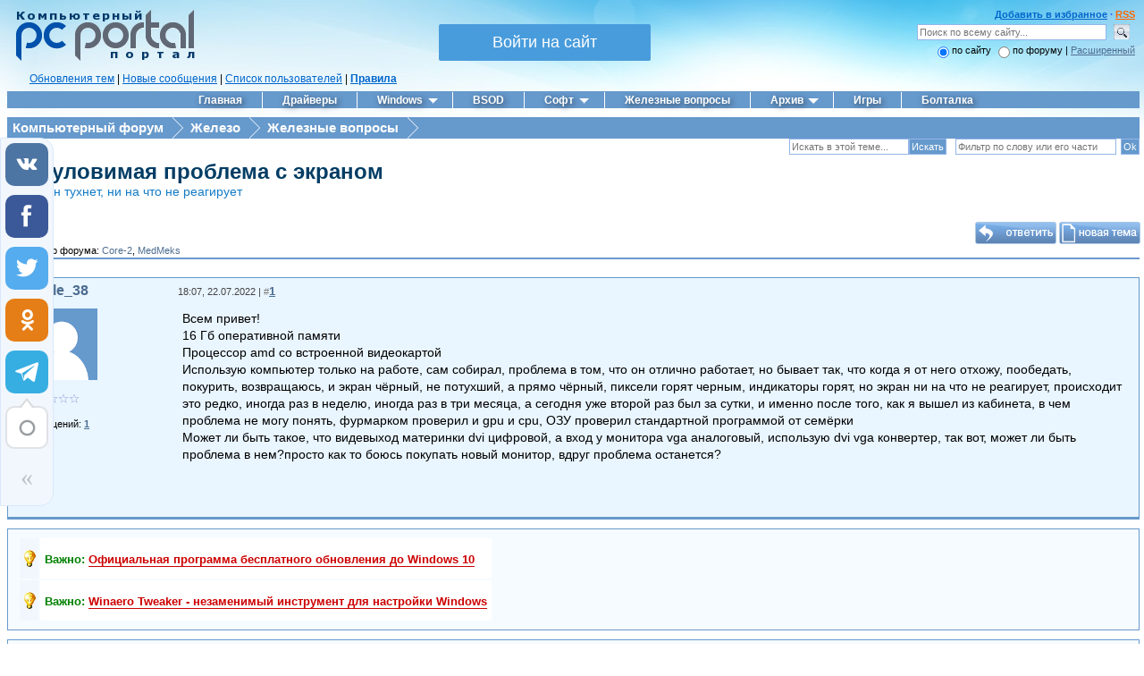

--- FILE ---
content_type: text/html; charset=UTF-8
request_url: https://pcportal.org/forum/35-10992-1
body_size: 22221
content:
<!DOCTYPE html>
<html>
<head>
<meta http-equiv="X-UA-Compatible" content="IE=11">
<title>Неуловимая проблема с экраном - Компьютерный форум</title>
<meta http-equiv="Content-Type" content="text/html; charset=UTF-8" />
<meta name="description" content="Неуловимая проблема с экраном - Железо, Железные вопросы" />
<meta name="keywords" content="Неуловимая проблема с экраном, Экран тухнет, ни на что не реагирует, программы, cкачать, софт" />
<meta name="Robots" content="index,follow" />
<meta name="viewport" content="width=device-width, initial-scale=1">
<meta name="twitter:card" content="summary" />
<meta name="twitter:site" content="@drinkoruslan" />
<meta name="twitter:creator" content="@drinkoruslan" />
<meta property="og:url" content="https://pcportal.org/forum/35-10992-1" />
<meta property="og:title" content="Неуловимая проблема с экраном - Компьютерный форум" />
<meta property="og:description" content="Форум Компьютерного портала" />
<meta property="og:image" content="https://pcportal.org/logo.png" />
<link rel="canonical" href="https://pcportal.org/forum/35-10992-1" />

<meta name="msapplication-tooltip" content="Компьютерный портал" />
<meta name="msapplication-task" content="name=Софт;action-uri=https://pcportal.org/forum/44;icon-uri=https://pcportal.org/favicon.ico" />
<meta name="msapplication-task" content="name=Windows 10;action-uri=https://pcportal.org/forum/60;icon-uri=https://pcportal.org/favicon.ico" />
<meta name="msapplication-task" content="name=Драйверы;action-uri=https://pcportal.org/forum/39;icon-uri=https://pcportal.org/favicon.ico" />
<meta name="msapplication-task" content="name=Форум;action-uri=https://pcportal.org/;icon-uri=https://pcportal.org/favicon.ico" />
<meta name="msapplication-starturl" content="https://pcportal.org/" />

<link type="text/css" rel="stylesheet" href="/js/jquery.fancybox.min.css?v3" />
<link type="text/css" rel="stylesheet" href="/_st/my.css" />
<link type="text/css" rel="StyleSheet" href="/img/filetype/filetype.css" />
<link rel="alternate" type="application/rss+xml" title="RSS" href="/forum/0-0-0-37" />
<link rel="image_src" href="https://pcportal.org/logo.png" />

 <script type="application/ld+json">
 {
 "@context": "http://schema.org",
 "@type": "Organization",
 "name": "Компьютерный портал",
 "url": "https://pcportal.org/",
 "logo": "https://pcportal.org/logo.png"
 }
 </script>
 <script type="application/ld+json">
 {
 "@context": "http://schema.org",
 "@type": "WebSite",
 "url": "https://pcportal.org/",
 "name": "Компьютерный портал",
 "alternateName": "PC Portal",
 "potentialAction": {
 "@type": "SearchAction",
 "target": "https://pcportal.org/search/?q={q}",
 "query-input": "required maxlength=120 name=q"
 }
 }
 </script>
 <script type="application/ld+json">
 {
 "@context": "https://schema.org",
 "@type": "DiscussionForumPosting",
 "@id": "https://pcportal.org/forum/35-10992-1",
 "headline": "Неуловимая проблема с экраном (Экран тухнет, ни на что не реагирует) - Страница 1",
 "articleSection": "Железные вопросы"
 }
 </script>

<script>
nonepostone = 0;
lastadpost = 0;
avanewyear = 0;

</script>

<script>
var pc = {
 page_id: 'threadpage',
 uri_id: 'frTread10992',
 request_uri: '/forum/35-10992-1',
 forum: {
 id: '35',
 thread: '10992',
 page: '1'
 },
 user: {
 ip: '3.142.99.5',
 country: 'US',
 login: 'Гость',
 id: '0',
 group: '0'
 },
 browser: {
 agent: 'chrome',
 ver: '131.0.0.0',
 pda: '0'
 }
}
</script>


<script async src="/forum_files/wlmenu.js"></script>

<script src="/js/bbcomplex_v4.js?v=nova"></script>






<script>
window._uLock_init_ = 0;
function getubar(){
 !function (a, b, c, d) {
 if (!a._uLock_init_) {
 a._uLock_init_ = !0;
 var e = b.createElement("script"), f = b.getElementsByTagName("body")[0], g = b.getElementsByTagName("head")[0];
 e.async = !0, e.setAttribute("data-script", 'usocial'), e.src = c + "?" + d, "undefined" == typeof f ? g.appendChild(e) : f.appendChild(e)
 }
 }(window, document, "https://usocial.pro/usocial/usocial.ulock.js", "v=1.0.0");
}

function goubar(gohref){
 var sess = String(Math.floor(Math.random() * (9999 - 1000 + 1)) + 1000);
 $.cookie('usersession', sess, {expires: 0.00035,path: '/',});
 window.open('/php/go_file.php?u='+gohref+'&s='+Base64.encode(sess)+'&i='+Base64.encode(pc.user.ip));
}

function reg(opt,base64){
 setTimeout(function() {
 if (opt == 1) {
 var uDL = '<div><img src="/1.8.png" class="uPic" onclick="goubar(\''+base64+'\')"></div>';
 }else{
 var uDL = '';
 }
 if (document.querySelector('.uscl-ulock-content')) {
 var tmp = '...или ';
 var ureg = $('.uscl-ulock-content');
 }else{
 if (opt == 1) {
 var tmp = '...или ';
 }else{
 var tmp = '';
 }
 $('<style>.tmp {font-size:30px} .tmp a {color:blue!important}</style>').appendTo('head');
 var ureg = $('.uSocial-uLock');
 }
 ureg.after(uDL+'<div class="tmp">'+tmp+'<a href="#" onclick="new _uWnd(\'LF\',\' \',-250,-110,{autosize:1,closeonesc:1,resize:1,modal:1,oncontent:function(){$(\'#frmLg555 a:last\').attr(\'target\',\'_blank\').css(\'color\',\'#008e00\')}},{url:\'/index/40\'});return false" style="color: #fff">Войдите на сайт</a></div>');
 }, 1000);
}

function uLck(opt,base64){
 if (opt == 1) {
 var linkText = 'Скачать';
 var uText = 'скачать файл';
 }else{
 var linkText = 'Ссылка';
 var uText = 'открыть ссылку';
 }
 new _uWnd('uLck','',520,338,{autosize:0,shadow:1,header:1,resize:0,popup:0,oncontent:function(){setTimeout(function() {window._uLock_init_ = 0;getubar();reg(opt,base64);}, 1000);}},'<div class="uSocial-uLock" data-pid="c1f4f4e1b31d43e9d98a2a7d3cd879e4" data-type="uLock" data-social="vk,fb,twi,ok" data-options="skin_dark,style1" data-title="Поделитесь страницей в соц.сетях чтобы '+uText+'" data-type-content="_link" data-text="'+linkText+'" data-link="'+Base64.decode(base64)+'" style="padding: 4px 0 0 0"></div>');
}
</script>
<script>nametheme = 'Неуловимая проблема с экраном';
namethistheme = nametheme.replace(/&#39;/g, "'").replace(/&quot;/g, '"');


 function pdel(forum,thread,id,n) {
 if (confirm('Вы подтверждаете удаление?') ) {
 (window.pDelBut = document.getElementById('dbo' + id))
 && (pDelBut.width = pDelBut.height = 13) && (pDelBut.src = '/.s/img/ma/m/i2.gif');
 _uPostForm('', {url:'/forum/' + forum + '-' + thread + '-' + id + '-8-0-' + pc.ssid, 't_pid': n});
 }
 }

 function paste(text, flag ) {
 if (document.selection && flag ) {
 document.addform.message.focus();
 document.addform.document.selection.createRange().text = text;
 } else {
 document.addform.message.value += text;
 }
 }

 function get_selection() {
 if (window.getSelection ) {
 selection = window.getSelection().toString();
 } else if (document.getSelection ) {
 selection = document.getSelection();
 } else {
 selection = document.selection.createRange().text;
 }
 }

function Insert(qmid, user, text) {
if(text!=''){
 user = user.replace(/[\[\]]/g,'|');
 user = user.replace(/\[/g, '\\[').replace(/\]/g, '\\]');
 text = text.replace(/ {2,}/g,'\n');
 qmid = qmid.replace(/[^0-9]/g, '');
 paste('[quote='+user+';'+qmid+'] '+text+' [/quote]\n',0);
 } else {
 _uWnd.alert('<div style="font-family: Verdana, Arial, Helvetica;font-size:14px;padding:6px;">Выделите текст для цитирования<\/div>','',{w:300,h:100,tm:3000});
 }
}
</script>

<link type="text/css" rel="StyleSheet" href="/base.css?v2" />
<style>
.uadm--open-subl .uadm-iparent--open:before {
 margin-top: -1px;
}
.uadm--blue.uadm--open-subl .uadm-iparent.uadm-iparent--open:after {
 border-color: #6699CC !important;
 border: 0 !important;
}
.uadm-subl {
 border-top: 0 !important;
 border-radius: 0 10px 10px 10px !important;
}
.uadm-subl--reverse {
 border-radius: 10px 0 10px 10px !important;
}
</style>
<link type="text/css" rel="StyleSheet" href="/.s/src/layer1.css" />
<link type="text/css" rel="StyleSheet" href="/.s/src/social.css" />

<script src="/.s/src/jquery-1.10.2.js"></script>
<script>window.ulb = {photoPage: "Перейти на страницу с фотографией.",closeBtn: "Закрыть", error: "Запрошенный контент не может быть загружен. Пожалуйста, попробуйте позже.", next: "Вперед", prev: "Предыдущий", btnPlay: "Начать слайдшоу", btnToggle: "Изменить размер"}</script>



<script src="/js/doubletaptogo.min.js"></script>

<script src="/js/selectCode.js"></script>
<script src="/js/imgPreview.js?v8"></script>
<script src="/js/youtube.js?v12"></script>


<script src="/js/test_base64.js?v2"></script>


<script async src="/js/jquery.fancybox.min.js?v5"></script>
<script async src="/.s/src/uwnd.js?1"></script>
<script src="/js/jquery.cookie.js"></script>

<script async src="https://usocial.pro/usocial/usocial.js?v=6.1.4" data-script="usocial" charset="utf-8"></script>



<!-- <script async src="//pagead2.googlesyndication.com/pagead/js/adsbygoogle.js"></script> -->
<script>
 (adsbygoogle = window.adsbygoogle || []).push({
 google_ad_client: "ca-pub-1707994560573820",
 enable_page_level_ads: true
 });
</script>




</head>

<body style="padding: 5px 5px 0px 8px;margin:0">



<style>
@import url(/css/ajax/ajax.css) all;

.fancybox-container {z-index: 2147483647 !important}
.adsbygoogle-noablate[data-anchor-status="displayed"] {z-index: 9999 !important}

.text-elements {background-color: rgba(0, 60, 100, 0.69) !important;}

.uadm-iparent-groups {display: none !important}
.uadm-subi {min-height: 0 !important;}
.uadm-subi span[onclick*=Cab] {display: none;}
.gTable {border-spacing: 0}
.postFirst, .postRest1, .postRest2 { 
border: 1px solid #6699CC;
}
.postTable {
padding: 5px 10px;
}

</style>



<script>
$(document).ready(function(){
$(window).scroll(function () {if ($(this).scrollTop() > 0) {$('#scroller, #MGid').fadeIn();} else {$('#scroller, #MGid').fadeOut();}});
$('#scroller').click(function () {$('body,html').animate({scrollTop: 0}, 500); return false;});

const mq = window.matchMedia( "(min-width: 961px)" );
if (mq.matches) {
var top_p = 0;
$(document).scroll(function(){
var page_t = $(document).scrollTop(); 
if( page_t >= 106){
$('.tscroll').css({'top': top_p+'px','z-index':'9999', 'background':'#6699CC','position':'-webkit-sticky', 'position':'-moz-sticky','position':'-ms-sticky','position':'-o-sticky','position':'sticky'});
}else{
$('.tscroll').css({'position':'static', 'background':'', 'left':'', 'padding':'', 'width':''}); 
}
});
}else{
 $( function()
 {
 $( '.uMenuRoot > li:has(ul)' ).doubleTapToGo();
 });
}

setTimeout(function() {
 if (window.location.hash) { 
 var hash = window.location.hash.substr(1); 
 var scrollPos = $('a[name="'+hash+'"]').offset().top - 180; 
 $("html, body").animate({ scrollTop: scrollPos}, 800);
 $('a[name="'+hash+'"]').css({"color":"red","font-size":"12pt"});
 }
 }, 1);


$(window).bind('load', function() {
$('.ucoz-forum-post img').each(function() {
 if((typeof this.naturalWidth != "undefined" &&
 this.naturalWidth == 0 ) 
 || this.readyState == 'uninitialized' ) {
 $(this).attr('src', '/shablon/image_unavailable.jpg');
 }
}); });

});</script>



<script>
new Image().src = "//counter.yadro.ru/hit?r"+
escape(document.referrer)+((typeof(screen)=="undefined")?"":
";s"+screen.width+"*"+screen.height+"*"+(screen.colorDepth?
screen.colorDepth:screen.pixelDepth))+";u"+escape(document.URL)+
";"+Math.random();</script>

<table border="0" cellpadding="0" cellspacing="0" width="100%">
<tr><td><a href="/" title="Компьютерный портал"><img src="/logo.png" width="200" height="58" border="0" alt="Компьютерный портал" style="padding: 6px 0px 0px 10px;"></a></td>
<td id="hideformlogin" style="display:none;text-align: center;">

<div style="white-space: nowrap;margin: 0 auto;width: 240px;margin-top: 20px;">

		<script>
		sendFrm549605 = function( form, data = {} ) {
			var o   = $('#frmLg549605')[0];
			var pos = _uGetOffset(o);
			var o2  = $('#blk549605')[0];
			document.body.insertBefore(o2, document.body.firstChild);
			$(o2).css({top:(pos['top'])+'px',left:(pos['left'])+'px',width:o.offsetWidth+'px',height:o.offsetHeight+'px',display:''}).html('<div align="left" style="padding:5px;"><div class="myWinLoad"></div></div>');
			_uPostForm(form, { type:'POST', url:'/index/sub/', data, error:function() {
				$('#blk549605').html('<div align="left" style="padding:10px;"><div class="myWinLoadSF" title="Невозможно выполнить запрос, попробуйте позже"></div></div>');
				_uWnd.alert('<div class="myWinError">Невозможно выполнить запрос, попробуйте позже</div>', '', {w:250, h:90, tm:3000, pad:'15px'} );
				setTimeout("$('#blk549605').css('display', 'none');", '1500');
			}});
			return false
		}
		
		</script>

		<div id="blk549605" style="border:1px solid #CCCCCC;position:absolute;z-index:82;background:url('/.s/img/fr/g.gif');display:none;"></div>

		<form id="frmLg549605" class="login-form local-auth" action="/index/sub/" method="post" onsubmit="return sendFrm549605(this)" data-submitter="sendFrm549605">
			<script src="/js/jquery.textPlaceholder.js"></script>

<table border="0" cellspacing="1" cellpadding="0" width="100%" style="margin:0px;">

<tr><td style="width:50%"><input class="loginField" placeholder="Логин" id="pclogin" type="text" name="user" size="16" style="width:100%;" maxlength="50" /></td><td style="width:100%"><input class="loginField" placeholder="Пароль" id="pcpass" type="password" name="password" size="16" style="width:100%" maxlength="15" /></td><td valign="top" nowrap="nowrap"><input class="loginButton" name="sbm" type="submit" value="Вход" /></td></tr>
<tr><td align="left"><input id="remthreadpage" type="checkbox" name="rem" value="1" checked="checked" /><label for="remthreadpage">сохранить?</label></td><td colspan="2"><div style="float:right;" id="headlink"> <span align="right"><b><a href="/index/3">Регистрация</a></b></span></div><a style="font-size:9px;" href="/remind_password.htm">Забыли?</a></td></tr>
</table>


<script type="text/javascript">$(function(){$("#pclogin, #pcpass").textPlaceholder();});</script>
			<input type="hidden" name="a"    value="2" />
			<input type="hidden" name="ajax" value="1" />
			<input type="hidden" name="rnd"  value="605" />
			
			
		</form>
</div>

</td>
<td style="text-align: center;" id="activeloginform">

<div style="white-space: nowrap">
<button id="registration-button" onclick="$('#activeloginform').hide();$('#hideformlogin').show();return false">Войти на сайт</button>
</div>

</td>

<td valign="top" style="right:0px;text-align:right;padding: 5px 5px 0px 0px;"><div align="right"><font color="#3366FF"><div id="headlink"><b>
<a rel="sidebar" href="" onclick="this.title=document.title;this.href=document.URL;if(window.external && (!document.createTextNode || (typeof(window.external.AddFavorite)=='unknown'))){window.external.AddFavorite(document.URL, document.title);return false}" title="Добавить страницу в Избранное">Добавить в избранное</a> &middot;
<span id="powrss"><a href="/forum/35-0-0-37" title="Лента RSS">RSS</a></span>
</b></div></font>


<form id="cse-search-box" name="sfFrm" method="get" style="margin:0px" target="_blank" action="/search.html">
<input type="text" id="inputField" name="q" class="loginField" placeholder="Поиск по всему сайту..." size="33" />
<input id="ingglsbmt" name="" value="" alt="Искать" title="Искать" type="submit" style="background-image: url('/forum_files/search.gif');border: 0;width: 29px;height: 27px;background-color: transparent;outline: none;" ><br>
<input id="typess" type="hidden" name="" value="" />
</form>
<input type="radio" id="sfRad1" name="sfFor" onclick="if(this.checked==true){$('#inputField').attr('name','q');$('#typess').attr('name','');$('#typess').attr('value','');$('#inputField').attr('placeholder','Поиск по всему сайту...');$('#cse-search-box').attr('action','/search.html');$('#cse-search-box').attr('method','get');}" checked /><label for="sfRad1">по сайту</label>
<input type="radio" id="sfRad2" name="sfFor" onclick="if(this.checked==true){$('#inputField').attr('name','kw');$('#typess').attr('name','a');$('#typess').attr('value','6');$('#inputField').attr('placeholder','Поиск по форуму...');$('#cse-search-box').attr('action','/forum/');$('#cse-search-box').attr('method','post');}" /><label for="sfRad2">по форуму </label>
 | <a href="#" onclick="openLayerB('USearch',0,'/js/usearch.xml','Расширенный поиск по сайту',470,125,0,'','',0,'justify'); return false;">Расширенный</a>

</div></td></tr></table>

<!---->

<div id="navigate" style="left:0px;padding: 10px 0px 6px 25px; font: 12px Verdana, Arial, Helvetica, sans-serif !important;"> <a href="/forum/0-0-1-34" rel="nofollow" title="Обновления тем (Ленточный вариант форума)">Обновления тем</a> | <a href="/forum/0-0-1-11" rel="nofollow" title="Новые сообщения">Новые сообщения</a> | <a href="/forum/0-0-1-35" rel="nofollow" target="_blank" title="Зарегистрированные участники">Список пользователей</a> | <b><a href="/rules" rel="nofollow" target="_blank" title="Общие Правила Конференции (ОПК)">Правила</a></b></div>



<div class="clear"><img src="/_.gif" /></div>
<div class="tscroll">
<nav class="main-menu clr" role="navigation">
 <div class="main-menu-open"><i class="fa-bars"></i></div>

<div id="uNMenuDiv1" class="uMenuVv">
<ul class="uMenuRoot">
<li><a href="/"><span>Главная</span></a></li>
<li><a href="/forum/39"><span>Драйверы</span></a></li>
<li class="uWithSubmenu"><a class="drop" href="/forum/57" aria-haspopup="true"><span>Windows</span></a>
 <ul>
 <li><a href="/forum/61"><span>Windows 11</span></a></li>
 <li><a href="/forum/60"><span>Windows 10</span></a></li>
 <li><a href="/forum/8"><span>Windows 8 и 8.1</span></a></li>
 <li><a href="/forum/6"><span>Windows 7</span></a></li>
 <li><a href="/forum/61-10716-1"><span>Оформление Windows 11</span></a></li>
 <li><a href="/forum/60-7219-1"><span>Оформление Windows 10</span></a></li>
 <li><a href="/forum/58"><span>Оформление Windows 8 и 8.1</span></a></li>
 <li><a href="/forum/25"><span>Оформление Windows 7</span></a></li>
 </ul>
</li>
<li><a href="/forum/42"><span>BSOD</span></a></li>
<li class="uWithSubmenu"><a class="drop" href="/forum/44" aria-haspopup="true"><span>Софт</span></a>
 <ul>
 <li><a href="/forum/45"><span>Система</span></a></li>
 <li><a href="/forum/46"><span>Офис и текст</span></a></li>
 <li><a href="/forum/47"><span>Безопасность</span></a></li>
 <li><a href="/forum/48"><span>Мультитмедиа</span></a></li>
 <li><a href="/forum/49"><span>Графика и дизайн</span></a></li>
 <li><a href="/forum/50"><span>Интернет и сети</span></a></li>
 <li><a href="/forum/51"><span>Накопители</span></a></li>
 <li><a href="/forum/52"><span>Диагностика и восстановление</span></a></li>
 <li><a href="/forum/53"><span>Прочие программы</span></a></li>
 </ul>
</li>
<li><a href="/forum/35"><span>Железные вопросы</span></a></li>
<li class="uWithSubmenu"><a class="drop" href="/news/" aria-haspopup="true"><span>Архив</span></a>
 <ul>
 <li><a href="/news/"><span>Новости</span></a></li>
 <li><a href="/publ/"><span>Статьи</span></a></li>
 </ul>
</li>
<li><a href="/forum/31"><span>Игры</span></a></li>
<li><a href="/forum/37"><span>Болталка</span></a></li>
</ul>
</div>

</nav>


<script>
$(".main-menu-open").click(function(){
 $("#uNMenuDiv1").toggleClass("main-menu-active");
 $(".fa-bars").toggleClass("changed");
 $(".uMenuVv").toggleClass("changed2");
 $(".main-menu-open").toggleClass("changed3");
});
$(".uWithSubmenu a:not(li ul a)").addClass('drop');
</script>
</div>
<div></div>
<!-- <div style="padding: 5px 10px 7px 10px;border: 1px solid #6699CC;background: #E9F5FF;color: red;text-align: center;margin-top: 10px;font-size: 10pt;">В связи с введением в действие Постановления Правительства Российской Федерации от 14.11.2023 № 1905 т.н. "о запрете популяризации VPN" с 1 марта 2024 года - любое обсуждение способов обхода блокировок и VPN на портале запрещено!</div> -->

<center style="background-color: #fff" class="google">
<!-- Адаптивная шапка -->
<ins class="adsbygoogle"
 style="display:block"
 data-ad-client="ca-pub-1707994560573820"
 data-ad-slot="7837338906"
 data-ad-format="auto"
 data-full-width-responsive="true"></ins>
<script>
 (adsbygoogle = window.adsbygoogle || []).push({});
</script>
</center><div style="padding: 5px;"></div>





<table border="0" cellpadding="0" cellspacing="0" width="100%">
<tr>
<td valign="top" class="m_width">



<div id="forumbody">

<style>
#pagin{
 background-color:#6699cc;
 font-size:15px
}

#pagin span.item{
 display:inline-block;
 height:24px;
 line-height:24px;
 width:auto;
 margin:0px -1px;
 text-indent:20px;
 position:relative;
 margin-left:-3px
}

#pagin span.item:before{
 content:" ";
 height:0;
 width:0;
 position:absolute;
 left:0px;
 border-style:solid;
 border-width:12px 0 12px 12px;
 border-color:transparent transparent transparent #fff;
 z-index:0
}

#pagin span.item:first-child:before{
 border-color:transparent
}


#pagin span.item:first-child{
 text-indent:6px;
 padding-left:3px
}

#pagin span.item a:after{
 content:" ";
 height:0;
 width:0;
 position:absolute;
 right:-11px;
 border-style:solid;
 border-width:12px 0 12px 12px;
 border-color:transparent transparent transparent #6699cc;
 z-index:10
}

#pagin span.item a, #pagin span.item .end{
 display:block;
 background:#6699cc;
 text-decoration:none;
 color:#fff;
 padding-right:10px;
 font-weight:bold
}

#pagin span.item a:hover{
 background:#003c64;
 color:#fff
}

#pagin span.item a:hover:after{
 border-color:transparent transparent transparent #003c64
}

#pagin span.active a{
 background:#003c64;
 z-index:100
}

#pagin span.active a:after{
 border-left-color:#003c64
}

#pagin span#user{
 color: #ffffff
}
#forumbody .gTableTop{display:none}

.FrmForumBarTbl,.ThrForumBarTbl,#forum_filter{display:none}
.ThrBotTbl .ThrForumBarTbl{
 display: table !important
}

.topicname{padding-left: 20px;background: url('/css/folderangle.png') no-repeat 6px -4px}
.topicname a{font-size:24px;text-decoration: none;color:#003c64;font-weight: bold}
.desc{font-size: 14px;color: #137bc6;margin-left: 20px}
.topicsubscribe{min-height:23px; margin-right: -5px;background: url('/css/folderline.png') no-repeat 6px 3px}
.topicsubscribe #subscribe{float: left;font-size: 10px;background: #6699CC}
.forumModerBlock{width: 70%}
#frM54 .gTableTop{
 display:table-cell !important;
 padding-top:0 !important
}
#frmButns83{
 margin-right:-5px;
 white-space:nowrap
}
#frmButns83 img{
 margin-bottom:-3px !important
}
.topicsubscribe #thread_search_form{
 margin-right:5px
}
.forum_filter_select{
 padding:1
}
a.forum_rules_link{
 padding:6px 7px 3px 32px;
 margin-right:8px;
 vertical-align:super;
 font-weight:bold;
 font-size:8pt
}
h1{
 margin:0
}
.ThrTopButtonsTbl{
 margin-top:22px
}
#subscribe{
 margin:1px 1px 0 0;
 font-size:12px
}



</style>

<div id="pagin">


<span class="item"><a href="/">Компьютерный форум</a></span>
<span class="item"><a href="/forum/21">Железо</a></span>
<span class="item"><a href="/forum/35">Железные вопросы</a></span>


<span class="item"><span class="end" style="visibility: hidden;outline: none;">&nbsp;</span></span>

</div>

<div class="topicsubscribe"></div>
<div class="topicname">
<h1><a href="/forum/35-10992-1" class="threadname">Неуловимая проблема с экраном</a></h1>
</div>
<div class="desc">
Экран тухнет, ни на что не реагирует
</div>








		

		<table class="ThrTopButtonsTbl" border="0" width="100%" cellspacing="0" cellpadding="0">
			<tr class="ThrTopButtonsRow1">
				<td width="50%" class="ThrTopButtonsCl11">
	<ul class="switches switchesTbl forum-pages">
		<li class="pagesInfo">Страница <span class="curPage">1</span> из <span class="numPages">1</span></li>
		 <li class="switchActive">1</li> 
	</ul></td>
				<td align="right" class="frmBtns ThrTopButtonsCl12"><div id="frmButns83"><a href="javascript:;" rel="nofollow" onclick="_uWnd.alert('Необходима авторизация для данного действия. Войдите или зарегистрируйтесь.','',{w:230,h:80,tm:3000});return false;"><img alt="" style="margin:0;padding:0;border:0;" title="Ответить" src="/img_forum/icons/t_reply.gif" /></a> <a href="javascript:;" rel="nofollow" onclick="_uWnd.alert('Необходима авторизация для данного действия. Войдите или зарегистрируйтесь.','',{w:230,h:80,tm:3000});return false;"><img alt="" style="margin:0;padding:0;border:0;" title="Новая тема" src="/img_forum/icons/t_new.gif" /></a> <a href="javascript:;" rel="nofollow" onclick="_uWnd.alert('Необходима авторизация для данного действия. Войдите или зарегистрируйтесь.','',{w:230,h:80,tm:3000});return false;"><img alt="" style="margin:0;padding:0;border:0;" title="Новый опрос" src="/img_forum/icons/t_poll.gif" /></a></div></td></tr>
			<tr class="ThrTopButtonsRow2">
	<td class="forumModerBlock ThrTopButtonsCl21"><span class="moders-wrapper">Модератор форума: <a href="javascript:;" rel="nofollow" onclick="window.open('/index/8-0-Core~2', 'up48', 'scrollbars=1,top=0,left=0,resizable=1,width=700,height=375'); return false;" class="forumModer">Core-2</a>, <a href="javascript:;" rel="nofollow" onclick="window.open('/index/8-0-MedMeks', 'up48', 'scrollbars=1,top=0,left=0,resizable=1,width=700,height=375'); return false;" class="forumModer">MedMeks</a></span></td>
	<td class="ThrTopButtonsCl22">&nbsp;</td></tr>
		</table>
		
	<table class="ThrForumBarTbl" border="0" width="100%" cellspacing="0" cellpadding="0">
		<tr class="ThrForumBarRow1">
			<td class="forumNamesBar ThrForumBarCl11 breadcrumbs" style="padding-top:3px;padding-bottom:5px;">
				<a class="forumBar breadcrumb-item" href="/forum/">Компьютерный форум</a>  <span class="breadcrumb-sep">&raquo;</span> <a class="forumBar breadcrumb-item" href="/forum/21">Железо</a> <span class="breadcrumb-sep">&raquo;</span> <a class="forumBar breadcrumb-item" href="/forum/35">Железные вопросы</a> <span class="breadcrumb-sep">&raquo;</span> <a class="forumBarA" href="/forum/35-10992-1">Неуловимая проблема с экраном</a> <span class="thDescr">(Экран тухнет, ни на что не реагирует)</span></td><td class="ThrForumBarCl12" >
	
	<script>
	function check_search(form ) {
		if ( form.s.value.length < 3 ) {
			_uWnd.alert('Вы ввели слишком короткий поисковой запрос.', '', { w:230, h:80, tm:3000 })
			return false
		}
		return true
	}
	</script>
	<form id="thread_search_form" onsubmit="return check_search(this)" action="/forum/35-10992" method="GET">
		<input class="fastNav" type="submit" value="Ok" id="thread_search_button"><input type="text" name="s" value="" placeholder="Поиск по теме" id="thread_search_field"/>
	</form>
			</td></tr>
	</table>
		
		<div class="gDivLeft">
	<div class="gDivRight">
		<table class="gTable threadpage-posts-table" border="0" width="100%" cellspacing="1" cellpadding="0">
		<tr>
			<td class="gTableTop">
				<div style="float:right" class="gTopCornerRight"></div>
				<span class="forum-title">Неуловимая проблема с экраном</span>
				</td></tr><tr><td class="postSeparator"><div style="margin-bottom: 20px">
				<span style="display:none;" class="fpaping"></span>
			</div></td></tr><tr id="post361284"><td class="postFirst"><script>
 var search_form = $('#thread_search_form').clone(true);
 $('#thread_search_form').attr('id','oldthread_search_form');
 $('.topicsubscribe').prepend(search_form);
 $('#subscribe').appendTo('#pagin');
</script>
<table border="0" width="100%" cellspacing="0" cellpadding="0" class="postTable 361284" id="id361284" data-timestamp="1658502468000">
<tr><td width="160px" class="postTdTop" style="padding: 0 0 0 10px">
<a class="userofgroup2" style="word-break: break-all;" href="javascript://" onClick="emoticon('[b]Gaele_38[/b],');return false;" title="Вставить ник в сообщение">Gaele_38</a>

</td><td class="postTdTop"><div style="float:right;margin-top: 4px;"></div> <div class="postInfoBar">18:07, 22.07.2022 | <span style="color:gray">#</span><b style="font-size:10pt;"><a class="thispost" onclick=";new _uWnd('anchor1658502468','Постоянная ссылка на сообщение #1',350,60,{shadow:1,header:1,resize:0,popup:1,modal:1},'<p>Прямая ссылка: <input style=\'color:green\' type=\'text\' value=\'https://pcportal.org/forum/35-10992-361284-16-1658502468\' onclick=\'select(this);\' size=\'60\' readonly><p>BB-код ссылки (для форумов): <input style=\'color:#0000ff\' type=\'text\' onclick=\'select(this);\' value=\'[URL=https://pcportal.org/forum/35-10992-361284-16-1658502468]'+nametheme+'[/URL]\' size=\'60\' readonly><p>HTML-код ссылки (для сайтов и блогов): <input style=\'color:#9900ff\' type=\'text\' onclick=\'select(this);\' value=\'<a href=&quot;https://pcportal.org/forum/35-10992-361284-16-1658502468&quot;>'+nametheme+'<\/a>\' size=\'60\' readonly>');return false;" name="361284" href="35-10992-361284-16-1658502468" target="_blank" title="Ссылка на это сообщение">1</a></b></div></td></tr>
<tr><td rowspan="2" style="padding:10px 10px 0 10px;" valign="top">


<a href="javascript:;" rel="nofollow" onclick="window.open('/index/8-298409', 'up298409', 'scrollbars=1,top=0,left=0,resizable=1,width=700,height=375'); return false;" id="uAva361284" class="uAva"><img class="userAvatar" title="Gaele_38" src="/css/noavatar.png" alt="Нет аватара" style=""></a>
<script>
var avan = 0;
var avany = avan + 1 - 1;
if(avanewyear == 1) {
$('<style>#uAva361284:before {background: url(/new_year/hat_' + avany + '.png)}</style>').appendTo('head');
}
</script>



<BR>

<BR>






<div class="postRankIco"><img alt="" border="0" align="absmiddle" name="rankimg" src="/.s/rnk/12/rank1.gif" title="Ранг 1" /></div>

<BR>
<div class="forumvd">Сообщений: <span class="unp"><a href="0-0-1-42-298409?o3=1" title="Показать все сообщения пользователя Gaele_38" target="_blank"><b>1</b></a></span></div>


<BR>
 
</td><td class="posttdMessage" valign="top" onMouseUp="if(!$('#post-361284 #ucoz-forum-post-edit-message')[0]){quickQuote(event,'361284','Gaele_38');}">


<div class="onlymessage" id="post-361284" style="padding-top:10px">
<!-- google_ad_section_start --><span class="ucoz-forum-post" id="ucoz-forum-post-361284" edit-url="">Всем привет!<br />16 Гб оперативной памяти<br />Процессор amd со встроенной видеокартой<br />Использую компьютер только на работе, сам собирал, проблема в том, что он отлично работает, но бывает так, что когда я от него отхожу, пообедать, покурить, возвращаюсь, и экран чёрный, не потухший, а прямо чёрный, пиксели горят черным, индикаторы горят, но экран ни на что не реагирует, происходит это редко, иногда раз в неделю, иногда раз в три месяца, а сегодня уже второй раз был за сутки, и именно после того, как я вышел из кабинета, в чем проблема не могу понять, фурмарком проверил и gpu и cpu, ОЗУ проверил стандартной программой от семёрки<br />Может ли быть такое, что видевыход материнки dvi цифровой, а вход у монитора vga аналоговый, использую dvi vga конвертер, так вот, может ли быть проблема в нем?просто как то боюсь покупать новый монитор, вдруг проблема останется?</span><!-- google_ad_section_end -->
</div>






<div style="margin-bottom: 35px;"></div>



<div style="margin-bottom: 10px;"></div>
<script>nonepostone = 1;</script>




</td></tr><tr>
 <td valign="bottom" style="padding: 15px 0 0 0">






 </td></tr></table>




<div style="border-top: 2px solid #6699CC"></div>
<center style="background-color: #fff" class="come_d">
<!-- Адапт - 1 -->
<center style="background-color: #fff" class="google">
<ins class="adsbygoogle"
 style="display:block"
 data-ad-client="ca-pub-1707994560573820"
 data-ad-slot="5660110599"
 data-ad-format="auto"></ins>
<script>
(adsbygoogle = window.adsbygoogle || []).push({});
</script>
<!-- <a href="/dir/0-0-1-12-20" target="_blank"><img src="/hi-news.png"></a> -->
</center>


</center>




<center style="background-color: #fff" class="google">











</center>



<style>#post361284 + tr .postSeparator {background: #FFFFFF;border-bottom: 1px solid #6699CC;padding: 10px;}</style>
<span class="firstPostID" style="display:none">361284</span>

</td></tr></table></div></div><div class="gDivBottomLeft"></div><div class="gDivBottomCenter"></div><div class="gDivBottomRight"></div>
		<table class="ThrBotTbl" border="0" width="100%" cellspacing="0" cellpadding="0">
			<tr class="ThrBotRow1"><td colspan="2" class="bottomPathBar ThrBotCl11" style="padding-top:2px;">
	<table class="ThrForumBarTbl" border="0" width="100%" cellspacing="0" cellpadding="0">
		<tr class="ThrForumBarRow1">
			<td class="forumNamesBar ThrForumBarCl11 breadcrumbs" style="padding-top:3px;padding-bottom:5px;">
				<a class="forumBar breadcrumb-item" href="/forum/">Компьютерный форум</a>  <span class="breadcrumb-sep">&raquo;</span> <a class="forumBar breadcrumb-item" href="/forum/21">Железо</a> <span class="breadcrumb-sep">&raquo;</span> <a class="forumBar breadcrumb-item" href="/forum/35">Железные вопросы</a> <span class="breadcrumb-sep">&raquo;</span> <a class="forumBarA" href="/forum/35-10992-1">Неуловимая проблема с экраном</a> <span class="thDescr">(Экран тухнет, ни на что не реагирует)</span></td><td class="ThrForumBarCl12" >
	
	<script>
	function check_search(form ) {
		if ( form.s.value.length < 3 ) {
			_uWnd.alert('Вы ввели слишком короткий поисковой запрос.', '', { w:230, h:80, tm:3000 })
			return false
		}
		return true
	}
	</script>
	<form id="thread_search_form" onsubmit="return check_search(this)" action="/forum/35-10992" method="GET">
		<input class="fastNav" type="submit" value="Ok" id="thread_search_button"><input type="text" name="s" value="" placeholder="Поиск по теме" id="thread_search_field"/>
	</form>
			</td></tr>
	</table></td></tr>
			<tr class="ThrBotRow2"><td class="ThrBotCl21" width="50%">
	<ul class="switches switchesTbl forum-pages">
		<li class="pagesInfo">Страница <span class="curPage">1</span> из <span class="numPages">1</span></li>
		 <li class="switchActive">1</li> 
	</ul></td><td class="ThrBotCl22" align="right" nowrap="nowrap"><form name="navigation" style="margin:0px"><table class="navigationTbl" border="0" cellspacing="0" cellpadding="0"><tr class="navigationRow1"><td class="fFastNavTd navigationCl11" >
		<select class="fastNav" name="fastnav"><option class="fastNavMain" value="0">Главная страница форума</option><option class="fastNavCat"   value="21">Железо</option><option class="fastNavForumA" value="35" selected>&nbsp;&nbsp;&nbsp;&nbsp; Железные вопросы</option><option class="fastNavForum" value="39">&nbsp;&nbsp;&nbsp;&nbsp; Драйверы</option><option class="fastNavCat"   value="57">Операционные системы</option><option class="fastNavForum" value="61">&nbsp;&nbsp;&nbsp;&nbsp; Windows 11</option><option class="fastNavForum" value="60">&nbsp;&nbsp;&nbsp;&nbsp; Windows 10</option><option class="fastNavForum" value="8">&nbsp;&nbsp;&nbsp;&nbsp; Windows 8.1</option><option class="fastNavForum" value="59">&nbsp;&nbsp;&nbsp;&nbsp;&nbsp;&nbsp;&nbsp;&nbsp; Современные (Modern) приложения Windows</option><option class="fastNavForum" value="6">&nbsp;&nbsp;&nbsp;&nbsp; Windows 7</option><option class="fastNavForum" value="4">&nbsp;&nbsp;&nbsp;&nbsp; Windows XP и прочие версии ОС Microsoft</option><option class="fastNavForum" value="42">&nbsp;&nbsp;&nbsp;&nbsp; Критические ошибки Windows - BSOD и Event ID</option><option class="fastNavCat"   value="24">Изменение интерфейса</option><option class="fastNavForum" value="58">&nbsp;&nbsp;&nbsp;&nbsp; Оформление Windows 8</option><option class="fastNavForum" value="25">&nbsp;&nbsp;&nbsp;&nbsp; Оформление Windows 7</option><option class="fastNavForum" value="27">&nbsp;&nbsp;&nbsp;&nbsp; Оформление Windows XP / Vista</option><option class="fastNavForum" value="41">&nbsp;&nbsp;&nbsp;&nbsp; FAQ по оформлению Windows</option><option class="fastNavCat"   value="44">Программное обеспечение</option><option class="fastNavForum" value="45">&nbsp;&nbsp;&nbsp;&nbsp; Система</option><option class="fastNavForum" value="46">&nbsp;&nbsp;&nbsp;&nbsp; Офис и текст</option><option class="fastNavForum" value="47">&nbsp;&nbsp;&nbsp;&nbsp; Безопасность</option><option class="fastNavForum" value="48">&nbsp;&nbsp;&nbsp;&nbsp; Мультимедиа</option><option class="fastNavForum" value="49">&nbsp;&nbsp;&nbsp;&nbsp; Графика и дизайн</option><option class="fastNavForum" value="50">&nbsp;&nbsp;&nbsp;&nbsp; Интернет и сети</option><option class="fastNavForum" value="51">&nbsp;&nbsp;&nbsp;&nbsp; Накопители</option><option class="fastNavForum" value="52">&nbsp;&nbsp;&nbsp;&nbsp; Диагностика и восстановление</option><option class="fastNavForum" value="53">&nbsp;&nbsp;&nbsp;&nbsp; Прочие программы</option><option class="fastNavCat"   value="22">Цифровые технологии</option><option class="fastNavForum" value="23">&nbsp;&nbsp;&nbsp;&nbsp; Цифровое изображение</option><option class="fastNavForum" value="28">&nbsp;&nbsp;&nbsp;&nbsp; Видео и аудио: обработка и кодирование</option><option class="fastNavForum" value="29">&nbsp;&nbsp;&nbsp;&nbsp; Мобильная связь и гаджеты</option><option class="fastNavCat"   value="30">Развлечения</option><option class="fastNavForum" value="31">&nbsp;&nbsp;&nbsp;&nbsp; Игры</option><option class="fastNavForum" value="34">&nbsp;&nbsp;&nbsp;&nbsp; Юмор</option><option class="fastNavCat"   value="36">Общий</option><option class="fastNavForum" value="15">&nbsp;&nbsp;&nbsp;&nbsp; Помощь в лечении от вредоносных программ</option><option class="fastNavForum" value="55">&nbsp;&nbsp;&nbsp;&nbsp; Хочу все знать</option><option class="fastNavForum" value="2">&nbsp;&nbsp;&nbsp;&nbsp; Прочие ОС - *nix, Linux, Mac OS, Chrome OS</option><option class="fastNavForum" value="37">&nbsp;&nbsp;&nbsp;&nbsp; Флейм</option><option class="fastNavCat"   value="1">О сайте и форуме</option><option class="fastNavForum" value="13">&nbsp;&nbsp;&nbsp;&nbsp; Предложения,  пожелания, баги</option><option class="fastNavForum" value="14">&nbsp;&nbsp;&nbsp;&nbsp; Помощь по сайту и форуму</option><option class="fastNavCat"   value="10">Закрытые форумы</option><option class="fastNavCat"   value="9">Разное</option><option class="fastNavForum" value="20">&nbsp;&nbsp;&nbsp;&nbsp; Корзина</option></select>
		<input class="fastNav" type="button" value="Ok" onclick="top.location.href='/forum/'+(document.navigation.fastnav.value!='0'?document.navigation.fastnav.value:'');" />
		</td></tr></table></form></td></tr>
			<tr class="ThrBotRow3"><td class="ThrBotCl31"><div class="fFastLogin" style="padding-top:5px;padding-bottom:5px;"><input class="fastLogBt" type="button" value="Быстрый вход" onclick="loginPopupForm();" /></div></td><td class="ThrBotCl32" align="right" nowrap="nowrap"><form method="post" action="/forum/" style="margin:0px"><table class="FastSearchTbl" border="0" cellspacing="0" cellpadding="0"><tr class="FastSearchRow1"><td class="fFastSearchTd FastSearchCl11" >Поиск: <input class="fastSearch" type="text" style="width:150px" name="kw" placeholder="keyword" size="20" maxlength="60" /><input class="fastSearch" type="submit" value="Ok" /></td></tr></table><input type="hidden" name="a" value="6" /></form></td></tr>
		</table>
		





<script>




</script>







<script>
 window.topic_id = 10992;
 $.getScript("/php/seetopic/seetopic.php?nick="+encodeURIComponent("Гость")+"&gid=0&tid="+(window.topic_id?window.topic_id:0));
</script>
<div style="padding: 5px 10px 7px 10px;border: 1px solid #6699CC;background: #E9F5FF;color: red;text-align: center;margin-top: 10px;font-size: 10pt;">В связи с введением в действие Постановления Правительства Российской Федерации от 14.11.2023 № 1905 т.н. "о запрете популяризации VPN" с 1 марта 2024 года - любое обсуждение способов обхода блокировок и VPN на портале запрещено!</div>



<script>
function checksubmit(){
 replacetext(document.addform.message.value);
 document.addform.message.value = newtext;
return true;
}
</script>



<style>
.uSocial-Share .uscl-list {
 background: #f2f7fd !important;
 border: 1px solid #d8e9fc !important;
}
.ico_uscl-like, .uscl-up-arrow {
 background: #6699CC !important;
 text-shadow: none !important;
 width: 60px !important;
 height: 60px !important;
 border: #5a88b5 1px solid;
 opacity: .8 !important;
}
.uscl-slide-open:before {
 font-size: 46px !important;
}
.uscl-up-arrow--left {
 left: 90px !important;
}
.uscl-up-arrow {
 width: 60px !important;
 height: 60px !important;
}
.uscl-up-arrow:before {
 font-size: 58px !important;
 line-height: 56px !important;
}
.ico_uscl-like:hover, .uscl-up-arrow:hover {
 background: #003c64 !important;
 opacity: 1 !important;
}
.ico_uscl-arrow::before {
 content: "«" !important;
}
.uscl-slide-close {
 transform: none !important;
}
.uscl-slide-open, .uscl-up-arrow {
 bottom: 41px !important;
}
</style>
<!-- <div style="padding: 0px; text-align:center; position: fixed; bottom: 0px; left:50%;width:650px; margin-left:-325px;z-index:9999" id="bottom">
<div style="margin: 0 auto;padding: 7px 10px; background-color: #2375B3;">
 <div style="display: inline-block; background-color: #2375B3;vertical-align:middle;margin-top:2px;white-space: nowrap">
 <a href="/forum/60" target="_blank"><img src="/Windows10-button.png" style="border: 1px solid #FFFFFF;vertical-align: middle"></a>
 <span style="color:#fff;font:16px tahoma; padding: 2px 0 0 10px;vertical-align: middle"><a style="color:#fff" href="/forum/60-10055-3">Скачать</a> | <a style="color:#fff" href="/forum/60-6029-1">Активация</a> | <a style="color:#fff" href="/forum/60-7219-1">Оформление</a> | <a style="color:#fff" href="/forum/60-7290-40">Магазин</a> | <a style="color:#fff" href="/forum/58-3986-1">Гаджеты</a> | <a style="color:#fff" href="/forum/31-2763-1">Игры</a></span>
 </div> -->
<!-- uSocial -->
<div class="uSocial-Share" data-pid="45fa83182ba2d190b0ac557b085611f0" data-type="share" data-options="round-rect,style1,default,left,bg,slide-down,size48,eachCounter0,counter1,counter-after,upArrow-left" data-social="vk,fb,twi,ok,telegram" data-mobile="vi,wa,sms" data-pro-style="pro-style-145677"></div>
<!-- /uSocial -->
</div>
</div>


<script src="/js/pagination.js?v4"></script>


<script>
$('#thread_search_field:first-child, #thread_search_field:last-child').attr('placeholder','Фильтр по слову или его части');
$('#filter_word').attr('placeholder','введите слово или его часть').css('width','180px');
</script>


<script>


$('table div.gDivBottomRight').before('<div id="attn" style="text-align:center; font-size:22px;"><table><tr><td class="threadIcoTd" align="center" width="4%"><img style="vertical-align: middle;" src="/tip.gif" title="Объявление администратора" alt="!"></td><td class="threadNametd"> <b><span style="color:green;">Важно: </span><a class="threadLink" style="color:#CC0000;" href="60-6328-1" target="_blank">Официальная программа бесплатного обновления до Windows 10</a></b></td></tr> <tr><td class="threadIcoTd" align="center" width="4%"><img style="vertical-align: middle;" src="/tip.gif" title="Объявление администратора" alt="!"></td><td class="threadNametd"> <b><span style="color:green;">Важно: </span><a class="threadLink" style="color:#CC0000;" href="45-6784-1" target="_blank">Winaero Tweaker - незаменимый инструмент для настройки Windows</a></b></td></tr> </table><\/div>');



</script>
<script>
$('table div.gDivBottomRight').before('<div id="attn" style="text-align:center; font-size:16px; font-weight:bold;"><a href="\/index\/3" target="_blank">Зарегистрируйтесь<\/a> или <a href="javascript://" rel="nofollow" onclick="new _uWnd(\'LF\',\' \',-250,-110,{autosize:0,closeonesc:1,resize:1},{url:\'\/index\/40\'});return false;" target="_blank">войдите<\/a> под своим логином, чтобы задать вопрос или ответить в теме<\/div>');
</script>

<div id="forumclose"></div>
<script>

if ($('td.frmBtns img[title="Тема закрыта"]').attr("src") || $(".moderOptions option[value='22-0']").val()) { $('.forumNamesBar a.forumBarA, .threadname').after('<img src="/img_forum/icons/closed.gif" align="absmiddle" title="Тема закрыта" style="margin: -12px 0px -5px 3px;"/>');
};
</script>

</div>



<script>
username = 'Гость';
administration = 0;
</script>

<div style="display:none">
<script>
function modersmess(){
$('span.ucoz-forum-post').each(function () {
 $(this).html($(this).html().replace(/\[moder([1-1])\=\"(Drinko|fixap|harikovich|PainteR)\"\](.*?)\[\/moder\1\]/ig, "<table class=\"moder\"><tr><td rowspan=\"2\" class=\"moder$1\" width=\"48\" height=\"48\"></td><td><span style=\"color:red\">Администратор </span><a href=\"javascript://\" onclick=\"window.open('/index/8-0-$2'); return false; \">$2</a>:</td></tr><tr><td>$3</td></tr></table>").replace(/\[moder([1-1])\=\"(.*?)\"\](.*?)\[\/moder\1\]/ig, administration === 1 ? "<div class=\"moder_alert\"><table class=\"moder\"><tr><td rowspan=\"2\" class=\"moder$1\" width=\"48\" height=\"48\"></td><td><span style=\"color:red\">Администратор </span><a href=\"javascript://\" onclick=\"window.open('/index/8-0-$2'); return false; \">$2</a>:</td></tr><tr><td>$3</td></tr></table></div>": ""));
 $(this).html($(this).html().replace(/\[moder([2-3])\=\"(Drinko|fixap|harikovich|PainteR|-=AMA=-|RilneRUS|Angel_of_Despair|Core-2|sawq|Vovan77|arseny92|adguard|berton562|Barmenchik|V-Efremov|sander23|Vietcongg|ptizz|MedMeks|netWanderer)\"\](.*?)\[\/moder\1\]/ig, "<table class=\"moder\"><tr><td rowspan=\"2\" class=\"moder$1\" width=\"48\" height=\"48\"></td><td><span style=\"color:blue\">Модератор </span><a href=\"javascript://\" onclick=\"window.open('/index/8-0-$2'); return false; \">$2</a>:</td></tr><tr><td>$3</td></tr></table>").replace(/\[moder([2-3])\=\"(.*?)\"\](.*?)\[\/moder\1\]/ig, administration === 1 ? "<div class=\"moder_alert\"><table class=\"moder\"><tr><td rowspan=\"2\" class=\"moder$1\" width=\"48\" height=\"48\"></td><td><span style=\"color:blue\">Модератор </span><a href=\"javascript://\" onclick=\"window.open('/index/8-0-$2'); return false; \">$2</a>:</td></tr><tr><td>$3</td></tr></table></div>": ""));
});;}
modersmess();
</script>
</div>



<script>var ShowHiddenSpoiler='1';var userGroup='0';StartBBComplex();</script>





<script>
replaceCode();
$('.ucoz-forum-post').each(function(){ 
 $(this).html($(this).html().replace(/<p>/g,' <p> ').replace(/<br[^>]*>/g,' <br /> ').replace(/<div/g,' <div'));
});
linksandimg();
youtubes();
</script>



<script>
 $('h1 a, a.forumBarA').click(function(){
 new _uWnd('threadurl', 'Постоянная ссылка на тему ' + $(this).text(), 350, 60, {shadow:1,header:1,resize:0,popup:1,modal:1}, '<p>Прямая ссылка: <input style=\'color:green\' type=\'text\' value=\''+this.href+'\' onclick=\'select(this);\' size=\'60\' readonly><p>BB-код ссылки (для форумов): <input style=\'color:#0000ff\' type=\'text\' onclick=\'select(this);\' value=\'[URL='+this.href+']Неуловимая проблема с экраном[/URL]\' size=\'60\' readonly><p>HTML-код ссылки (для сайтов и блогов): <input style=\'color:#9900ff\' type=\'text\' onclick=\'select(this);\' value=\'<a href=&quot;'+this.href+'&quot;>Неуловимая проблема с экраном<\/a>\' size=\'60\' readonly>');
 return false;
 });
</script>

<script async src="/js/searchOnTopic.js"></script>




<style>
.uscl-ulock-headline:after {
 content: none !important;
}
.uscl-ulock-link {
 color: #fff !important;
 text-decoration: none !important;
 font-size: 50px !important;
}
.uscl-ulock-footer {
 display:none;
}
.uscl-ulock {
 background: #203b58 !important;
 border-color: #203b58 !important;
 border-radius: 6px !important;
 height: 288px;
}
.uPic {
 width: 325px;
 margin: 10px 0 22px 0;
 cursor:pointer
}
.uPic:hover {
 opacity: .85;
}
</style>



<script>
$('a:not(.downLink)').each(function(){
 if ( $(this).hasClass("outLink") ){
 $(this).attr('onclick','uLck(\'0\',\''+Base64.encode(this.href)+'\');return false;');
 if($(this).html().indexOf('<img')!=-1){}else{$(this).before('<a title="" href="#" target="_blank" onclick="'+$(this).attr("onclick")+'"><img align="absmiddle" src="https://www.google.com/s2/favicons?domain='+$(this).attr("href").match(/\/go\?http(|s):\/\/(www[0-9]?\.)?(.[^/:]+)/i)[3]+'" style="margin: -2px 3px 0 0;height:'+($(this).height()-4)+'px" alt=""></a>');};
 $(this).attr('style', 'background-size:'+($(this).height()-5)+'px; padding: 0 '+($(this).height()-2)+'px 2px 0');
 $(this).attr('href', '#');
 $(this).attr('title', '');
 if($(this).text().indexOf('http')!=-1){$(this).html('Ссылка');};
 }});
</script>


<script>
$('span a.entryAttach').each(function(){$(this).before(' <div style="padding:2px"></div>· ');});
$('span a.entryAttach').each(function(){$(this).after('  ');});
</script>



<script async src="/js/jquery.ba-replacetext.min.js"></script>











</td>
<td width="170px" valign="top" align="right" id="righttd">
<table border="0" cellpadding="0" cellspacing="0" class="boxTableR" >
<tr><td class="boxTitle">Windows 11</td></tr>
<tr><td class="boxmenu"><ul style="text-align:left;">
<li><a href="/forum/61-10716-1">Оформление Windows 11</a></li>
<li><a href="/forum/8-2763-1">Стандартные игры для Windows 11</a></li>
</ul>
</td></tr>
</table>

<table border="0" cellpadding="0" cellspacing="0" class="boxTableR" >
<tr><td class="boxTitle">Windows 10</td></tr>
<tr><td class="boxmenu"><ul style="text-align:left;">
<li><a href="/forum/60-6328-1">Получить Windows 10 бесплатно</a></li>
<li><a href="/forum/60-7219-1">Оформление Windows 10</a></li>
</ul>
</td></tr>
</table>

<table border="0" cellpadding="0" cellspacing="0" class="boxTableR" >
<tr><td class="boxTitle">Windows 8.1</td></tr>
<tr><td class="boxmenu"><ul style="text-align:left;">
<li><a href="/forum/8-3123-1">Вопросы и ответы по Windows 8.1</a></li>
<li><a href="/forum/8-2199-1">Установка Windows 8.1</a></li>
<li><a href="/forum/58">Оформление Windows 8.1</a></li>
<li><a href="/forum/25-179-1">Обои / Wallpapers</a></li>
<li><a href="/forum/25-725-1">Курсоры / Cursors</a></li>
</ul>
</td></tr>
</table>


<div align="right" style="width:160px;">
<div id="M2258ScriptRootC595156"> 

</div> 
</div>


<table border="0" cellpadding="0" cellspacing="0" class="boxTableR" >
<tr><td class="boxTitle">Популярное</td></tr>
<tr><td class="boxmenu boxmenuforum"><ul style="text-align:left;">
<li><a href="/news/kak_sdelat_vidzhet_dlja_sajta_sobrat_v_konstruktore_ili_sozdat_s_nulja/2026-01-20-2504">Как сделать виджет для сайта: собрать в конструкторе или создать с нуля</a></li><li><a href="/news/mobilnyj_kontent_dlja_krasivykh_ehkranov_kak_delat_materialy_kotorye_klassno_smotrjatsja_na_telefone/2026-01-20-2503">Мобильный контент для красивых экранов: как делать материалы, которые классно смотрятся на телефоне</a></li><li><a href="/news/avtomatizacija_torgovli_na_wildberries_prosto_o_glavnom/2026-01-20-2502">Автоматизация торговли на Wildberries: просто о главном</a></li><li><a href="/news/kak_onlajn_konvertery_pomogajut_rabotat_s_kartinkami_i_video/2026-01-12-2501">Как онлайн‑конвертеры помогают работать с картинками и видео</a></li><li><a href="/news/kak_vysokie_tekhnologii_izmenili_ochistku_pitevoj_vody/2026-01-12-2500">Как высокие технологии изменили очистку питьевой воды</a></li><li><a href="/news/kak_sozdat_sistemu_upravlenija_biznes_processami_prosto_o_slozhnom/2026-01-12-2499">Как создать систему управления бизнес‑процессами: просто о сложном</a></li><li><a href="/news/generacija_kontenta_s_pomoshhju_nejrosetej_pljusy_i_minusy/2026-01-04-2498">Генерация контента с помощью нейросетей: плюсы и минусы</a></li><li><a href="/news/kak_onlajn_servisy_izmenili_nashu_zhizn_i_rabotu/2026-01-04-2497">Как онлайн‑сервисы изменили нашу жизнь и работу</a></li><li><a href="/news/bjudzhetnoe_videonabljudenie_kak_sehkonomit_bez_poteri_kachestva/2025-12-29-2496">Бюджетное видеонаблюдение: как сэкономить без потери качества</a></li><li><a href="/news/pokupka_gotovogo_internet_magazina_pljusy_i_minusy/2025-12-26-2495">Покупка готового интернет‑магазина: плюсы и минусы</a></li>
</ul>
</td></tr>
</table>

<table border="0" cellpadding="0" cellspacing="0" class="boxTableR" >
<tr><td class="boxTitle">Опрос</td></tr>
<tr><td class="boxContentR"><script>function pollnow192(){document.getElementById('PlBtn192').disabled=true;_uPostForm('pollform192',{url:'/poll/',type:'POST'});}function polll192(id,i){_uPostForm('',{url:'/poll/'+id+'-1-'+i+'-192',type:'GET'});}</script><div id="pollBlock192"><form id="pollform192" onsubmit="pollnow192();return false;"><div style="font-family:Tahoma,Arial;">
<div style="font-size:8pt;padding-top:2px;text-align:left;"><b>Нравятся ли вам изменения произошедшие в Windows 10?</b></div>
<div style="font-size:8pt;text-align:left;"><div class="answer"><input id="a1921" type="radio" name="answer" value="1" style="vertical-align:middle;" /> <label style="vertical-align:middle;display:inline;" for="a1921">Да</label></div>
<div class="answer"><input id="a1922" type="radio" name="answer" value="2" style="vertical-align:middle;" /> <label style="vertical-align:middle;display:inline;" for="a1922">Нет</label></div>
<div class="answer"><input id="a1923" type="radio" name="answer" value="3" style="vertical-align:middle;" /> <label style="vertical-align:middle;display:inline;" for="a1923">Серьезных изменений не увидел</label></div>

					<div id="pollSbm192" class="pollButton"><input class="pollBut" id="PlBtn192" type="submit" value="Ответить" /></div>
					<input type="hidden" name="ssid" value="176113142312142227254" />
					<input type="hidden" name="id"   value="13" />
					<input type="hidden" name="a"    value="1" />
					<input type="hidden" name="ajax" value="192" /></div>
<div style="padding-top:4px;text-align:center;"><a style="font-size:7pt;" href="javascript:;" rel="nofollow" onclick="new _uWnd('PollR','Результаты опроса',660,200,{closeonesc:1,maxh:400},{url:'/poll/13'});return false;">Результаты</a> &middot; <a style="font-size:7pt;" href="javascript:;" rel="nofollow" onclick="new _uWnd('PollA','Архив опросов',660,250,{closeonesc:1,maxh:400,max:1,min:1},{url:'/poll/0-2'});return false;">Архив опросов</a></div>
<div style="padding-top:4px;font-size:7pt;text-align:center;">Всего ответов: <b>8555</b></div>
</div>
<style type="text/css">
.answer div div {height: 10px !important; border: 1px solid #000; background-repeat: repeat-x}  
</style>
<script type="text/javascript">
var a = ['/img/modul/opros/poll1.gif','/img/modul/opros/poll2.gif','/img/modul/opros/poll3.gif','/img/modul/opros/poll4.gif','/img/modul/opros/poll5.gif'];   
for(var i = 0; i < a.length; i++){ 
 $('div.answer div div').eq(i).css({background: 'url(' + a[i] + ')', backgroundRepeat: 'repeat-x'}); 
} 

$('div.answer span').each(function(){$(this).html($(this).html()+' - <span class="procent">'+$(this).attr('title').split(':')[1]+'</span>')});
</script></form></div></td></tr>
</table>


<div align="right" style="width:160px;margin: 0 auto; width: 158px;" id="fixblock"><div class="inner" >
<div id="M2258ScriptRootC645411">

</div></div>
<script>
$(window).scroll(function() {
 var sb_m = 0; /* отступ сверху и снизу */
 var mb = 800; /* высота подвала с запасом */
 var st = $(window).scrollTop();
 var sb = $("#fixblock");
 var sbi = $("#fixblock .inner");
 var sb_ot = sb.offset().top - 20;
 var sbi_ot = sbi.offset().top - 20;
 var sb_h = sb.height();
 
 if(sb_h + $(document).scrollTop() + sb_m + mb < $(document).height()) {
 if(st > sb_ot) {
 var h = Math.round(st - sb_ot) + sb_m;
 sb.css({"paddingTop" : h});
 }
 else {
 sb.css({"paddingTop" : 0});
 }
 }
});
</script>


</td>
</tr>
</table>






<div style="padding: 0px 20px 0px 60px;"></div>


<BR>







<div class="table modernapps">
<div class="gTableTop td">Статистика Форума</div> 
</div>

<div class="gTable modernapps table" id="statfooter" style="border:0">
<div class="tr"> 
<div width="45%" class="gTableSubTop td">Последние обновления тем</div> 
<div width="37%" class="gTableSubTop td">Популярные темы</div> 
<div width="18%" class="gTableSubTop td">Новые пользователи</div> 
</div> 
<div class="tr"> 
<div class="gTableBody1 td" style="padding:10px;"><div class="table"><div class="infTitle td"><a href="//pcportal.org/forum/61-11662-0-17" title="Windows 11">Скачать Windows 11 - 25H2</a></div> <div style="font:7pt; white-space: nowrap; text-align: right" class="td"><span title="Последнии пост оставил"><a href="javascript:;" rel="nofollow" onclick="window.open('/index/8-0-Vietcongg', 'up45', 'scrollbars=1,top=0,left=0,resizable=1,width=700,height=375'); return false;" class="uLPost">Vietcongg</a> | 28.01.2026 | 09:12</span></div></div><div class="table"><div class="infTitle td"><a href="//pcportal.org/forum/61-11553-0-17" title="Windows 11">Скачать Windows 11 Insider Preview - сборка 26220</a></div> <div style="font:7pt; white-space: nowrap; text-align: right" class="td"><span title="Последнии пост оставил"><a href="javascript:;" rel="nofollow" onclick="window.open('/index/8-0-Karadag', 'up45', 'scrollbars=1,top=0,left=0,resizable=1,width=700,height=375'); return false;" class="uLPost">Karadag</a> | 28.01.2026 | 00:07</span></div></div><div class="table"><div class="infTitle td"><a href="//pcportal.org/forum/61-11328-0-17" title="Windows 11">Использование ИИ и нейросетей в Windows 11</a></div> <div style="font:7pt; white-space: nowrap; text-align: right" class="td"><span title="Последнии пост оставил"><a href="javascript:;" rel="nofollow" onclick="window.open('/index/8-0-netWanderer', 'up45', 'scrollbars=1,top=0,left=0,resizable=1,width=700,height=375'); return false;" class="uLPost">netWanderer</a> | 27.01.2026 | 21:15</span></div></div><div class="table"><div class="infTitle td"><a href="//pcportal.org/forum/39-187-0-17" title="Драйверы">Драйверы для видеокарт NVIDIA</a></div> <div style="font:7pt; white-space: nowrap; text-align: right" class="td"><span title="Последнии пост оставил"><a href="javascript:;" rel="nofollow" onclick="window.open('/index/8-0-cohos', 'up45', 'scrollbars=1,top=0,left=0,resizable=1,width=700,height=375'); return false;" class="uLPost">cohos</a> | 27.01.2026 | 20:21</span></div></div><div class="table"><div class="infTitle td"><a href="//pcportal.org/forum/39-10762-0-17" title="Драйверы">AMD Chipset Drivers</a></div> <div style="font:7pt; white-space: nowrap; text-align: right" class="td"><span title="Последнии пост оставил"><a href="javascript:;" rel="nofollow" onclick="window.open('/index/8-0-cohos', 'up45', 'scrollbars=1,top=0,left=0,resizable=1,width=700,height=375'); return false;" class="uLPost">cohos</a> | 27.01.2026 | 11:27</span></div></div><div class="table"><div class="infTitle td"><a href="//pcportal.org/forum/39-11718-0-17" title="Драйверы">Почему 15.7.1 не работает а каталист 15.6 бета работает без код 43?</a></div> <div style="font:7pt; white-space: nowrap; text-align: right" class="td"><span title="Последнии пост оставил"><a href="javascript:;" rel="nofollow" onclick="window.open('/index/8-0-MrPelmeni', 'up45', 'scrollbars=1,top=0,left=0,resizable=1,width=700,height=375'); return false;" class="uLPost">MrPelmeni</a> | 27.01.2026 | 01:38</span></div></div><div class="table"><div class="infTitle td"><a href="//pcportal.org/forum/61-11706-0-17" title="Windows 11">Скачать Windows 11 Insider Preview - сборка 28020</a></div> <div style="font:7pt; white-space: nowrap; text-align: right" class="td"><span title="Последнии пост оставил"><a href="javascript:;" rel="nofollow" onclick="window.open('/index/8-0-semenihin1969', 'up45', 'scrollbars=1,top=0,left=0,resizable=1,width=700,height=375'); return false;" class="uLPost">semenihin1969</a> | 26.01.2026 | 22:25</span></div></div><div class="table"><div class="infTitle td"><a href="//pcportal.org/forum/61-10725-0-17" title="Windows 11">Слухи о новых  Windows и не только</a></div> <div style="font:7pt; white-space: nowrap; text-align: right" class="td"><span title="Последнии пост оставил"><a href="javascript:;" rel="nofollow" onclick="window.open('/index/8-0-semenihin1969', 'up45', 'scrollbars=1,top=0,left=0,resizable=1,width=700,height=375'); return false;" class="uLPost">semenihin1969</a> | 26.01.2026 | 21:56</span></div></div><div class="table"><div class="infTitle td"><a href="//pcportal.org/forum/60-10996-0-17" title="Windows 10">Скачать Windows 10 - 2022 Update Release</a></div> <div style="font:7pt; white-space: nowrap; text-align: right" class="td"><span title="Последнии пост оставил"><a href="javascript:;" rel="nofollow" onclick="window.open('/index/8-0-alex192837465', 'up45', 'scrollbars=1,top=0,left=0,resizable=1,width=700,height=375'); return false;" class="uLPost">alex192837465</a> | 25.01.2026 | 17:27</span></div></div><div class="table"><div class="infTitle td"><a href="//pcportal.org/forum/50-592-0-17" title="Интернет и сети">Google Chrome</a></div> <div style="font:7pt; white-space: nowrap; text-align: right" class="td"><span title="Последнии пост оставил"><a href="javascript:;" rel="nofollow" onclick="window.open('/index/8-0-nobana', 'up45', 'scrollbars=1,top=0,left=0,resizable=1,width=700,height=375'); return false;" class="uLPost">nobana</a> | 25.01.2026 | 14:13</span></div></div></div> 
<div class="gTableBody1 td" style="padding:10px;"><div class="table"><div class="infTitle td"><a href="//pcportal.org/forum/60-6029-0-17">Активация Windows 10</a></div><div style="font:7pt; white-space: nowrap; text-align: right" class="td"><span title="Количество постов">5586</span></div></div><div class="table"><div class="infTitle td"><a href="//pcportal.org/forum/60-7754-0-17">Скачать Windows 10 - сборка 10586 RTM</a></div><div style="font:7pt; white-space: nowrap; text-align: right" class="td"><span title="Количество постов">5519</span></div></div><div class="table"><div class="infTitle td"><a href="//pcportal.org/forum/61-10713-0-17">Скачать Windows 11 - сборка 22000 Original Release</a></div><div style="font:7pt; white-space: nowrap; text-align: right" class="td"><span title="Количество постов">4460</span></div></div><div class="table"><div class="infTitle td"><a href="//pcportal.org/forum/60-8516-0-17">Скачать Windows 10 - сборка 14393 RTM Anniversary</a></div><div style="font:7pt; white-space: nowrap; text-align: right" class="td"><span title="Количество постов">4260</span></div></div><div class="table"><div class="infTitle td"><a href="//pcportal.org/forum/61-10066-0-17">Microsoft Edge на базе Chromium</a></div><div style="font:7pt; white-space: nowrap; text-align: right" class="td"><span title="Количество постов">3355</span></div></div><div class="table"><div class="infTitle td"><a href="//pcportal.org/forum/60-7241-0-17">Скачать Windows 10 - сборка 10240 RTM</a></div><div style="font:7pt; white-space: nowrap; text-align: right" class="td"><span title="Количество постов">3090</span></div></div><div class="table"><div class="infTitle td"><a href="//pcportal.org/forum/60-9095-0-17">Скачать Windows 10 - сборка 15063 RTM Creators</a></div><div style="font:7pt; white-space: nowrap; text-align: right" class="td"><span title="Количество постов">3015</span></div></div><div class="table"><div class="infTitle td"><a href="//pcportal.org/forum/60-8510-0-17">Слухи о новых сборках Windows 10</a></div><div style="font:7pt; white-space: nowrap; text-align: right" class="td"><span title="Количество постов">2975</span></div></div><div class="table"><div class="infTitle td"><a href="//pcportal.org/forum/60-9357-0-17">Скачать Windows 10 - сборка 16299 RTM Fall Creators</a></div><div style="font:7pt; white-space: nowrap; text-align: right" class="td"><span title="Количество постов">2545</span></div></div><div class="table"><div class="infTitle td"><a href="//pcportal.org/forum/25-826-0-17">Зацени!</a></div><div style="font:7pt; white-space: nowrap; text-align: right" class="td"><span title="Количество постов">2420</span></div></div><div class="table"><div class="infTitle td"><a href="//pcportal.org/forum/25-1348-0-17">Стол заказов</a></div><div style="font:7pt; white-space: nowrap; text-align: right" class="td"><span title="Количество постов">2026</span></div></div></div> 
<div class="gTableBody1 td" style="padding:10px;"><div class="table"><div class="infTitle td"><a href="javascript:;" rel="nofollow" onclick="window.open('/index/8-303906', 'up303906', 'scrollbars=1,top=0,left=0,resizable=1,width=700,height=375'); return false;">sartek3</a></div> <div style="font:7pt; white-space: nowrap; text-align: right" class="td"><span title="Дата регистрации">28.01.2026|03:45</span></div></div><div class="table"><div class="infTitle td"><a href="javascript:;" rel="nofollow" onclick="window.open('/index/8-303905', 'up303905', 'scrollbars=1,top=0,left=0,resizable=1,width=700,height=375'); return false;">adam9</a></div> <div style="font:7pt; white-space: nowrap; text-align: right" class="td"><span title="Дата регистрации">27.01.2026|18:36</span></div></div><div class="table"><div class="infTitle td"><a href="javascript:;" rel="nofollow" onclick="window.open('/index/8-303904', 'up303904', 'scrollbars=1,top=0,left=0,resizable=1,width=700,height=375'); return false;">dodson_shark</a></div> <div style="font:7pt; white-space: nowrap; text-align: right" class="td"><span title="Дата регистрации">27.01.2026|12:24</span></div></div><div class="table"><div class="infTitle td"><a href="javascript:;" rel="nofollow" onclick="window.open('/index/8-303903', 'up303903', 'scrollbars=1,top=0,left=0,resizable=1,width=700,height=375'); return false;">Mikh</a></div> <div style="font:7pt; white-space: nowrap; text-align: right" class="td"><span title="Дата регистрации">27.01.2026|08:49</span></div></div><div class="table"><div class="infTitle td"><a href="javascript:;" rel="nofollow" onclick="window.open('/index/8-303902', 'up303902', 'scrollbars=1,top=0,left=0,resizable=1,width=700,height=375'); return false;">Gennady</a></div> <div style="font:7pt; white-space: nowrap; text-align: right" class="td"><span title="Дата регистрации">27.01.2026|07:43</span></div></div><div class="table"><div class="infTitle td"><a href="javascript:;" rel="nofollow" onclick="window.open('/index/8-303901', 'up303901', 'scrollbars=1,top=0,left=0,resizable=1,width=700,height=375'); return false;">Laurocc</a></div> <div style="font:7pt; white-space: nowrap; text-align: right" class="td"><span title="Дата регистрации">27.01.2026|06:12</span></div></div><div class="table"><div class="infTitle td"><a href="javascript:;" rel="nofollow" onclick="window.open('/index/8-303900', 'up303900', 'scrollbars=1,top=0,left=0,resizable=1,width=700,height=375'); return false;">MrPelmeni</a></div> <div style="font:7pt; white-space: nowrap; text-align: right" class="td"><span title="Дата регистрации">27.01.2026|01:34</span></div></div><div class="table"><div class="infTitle td"><a href="javascript:;" rel="nofollow" onclick="window.open('/index/8-303899', 'up303899', 'scrollbars=1,top=0,left=0,resizable=1,width=700,height=375'); return false;">geogeo</a></div> <div style="font:7pt; white-space: nowrap; text-align: right" class="td"><span title="Дата регистрации">24.01.2026|14:34</span></div></div><div class="table"><div class="infTitle td"><a href="javascript:;" rel="nofollow" onclick="window.open('/index/8-303898', 'up303898', 'scrollbars=1,top=0,left=0,resizable=1,width=700,height=375'); return false;">Yuzal</a></div> <div style="font:7pt; white-space: nowrap; text-align: right" class="td"><span title="Дата регистрации">24.01.2026|05:21</span></div></div><div class="table"><div class="infTitle td"><a href="javascript:;" rel="nofollow" onclick="window.open('/index/8-303897', 'up303897', 'scrollbars=1,top=0,left=0,resizable=1,width=700,height=375'); return false;">maxtul</a></div> <div style="font:7pt; white-space: nowrap; text-align: right" class="td"><span title="Дата регистрации">23.01.2026|08:11</span></div></div></div> 
</div> 
</div>

<!--noindex-->


<div style="padding:5px"></div>
<center>
<!-- Адаптивный - подвал -->
<ins class="adsbygoogle"
 style="display:block"
 data-ad-client="ca-pub-1707994560573820"
 data-ad-slot="2434115793"
 data-ad-format="auto"></ins>
<script>
(adsbygoogle = window.adsbygoogle || []).push({});
</script>

<!-- <script type="text/javascript" async src="https://asing.ru/pcportal"></script> -->
<br>

</center>
<div style="padding:5px"></div>


<div><div style="float:right;max-width:30%;" align="right"></div>


<a rel="nofollow" href="/go?http://www.liveinternet.ru/click"
target="_blank"><img src="//counter.yadro.ru/logo?44.2"
title="LiveInternet: показано число просмотров за 24 часа, посетителей за 24 часа и за сегодня"
alt="" border="0" width="31" height="31"/></a>

<!-- <script id="top100Counter" src="//counter.rambler.ru/top100.jcn?1610292"></script><noscript><img src="//counter.rambler.ru/top100.cnt?1610292" alt="" width="1" height="1" border="0"></noscript>
<a rel="nofollow" href="/go?//top100.rambler.ru/home?id=1610292" target="_blank"><img src="/rambler-top.jpg" alt="" width="31" height="31" border="0" /></a> -->



<script>
var _tmr = window._tmr || (window._tmr = []);
_tmr.push({id: "1576908", type: "pageView", start: (new Date()).getTime()});
(function (d, w, id) {
 if (d.getElementById(id)) return;
 var ts = d.createElement("script"); ts.type = "text/javascript"; ts.async = true; ts.id = id;
 ts.src = (d.location.protocol == "https:" ? "https:" : "http:") + "//top-fwz1.mail.ru/js/code.js";
 var f = function () {var s = d.getElementsByTagName("script")[0]; s.parentNode.insertBefore(ts, s);};
 if (w.opera == "[object Opera]") { d.addEventListener("DOMContentLoaded", f, false); } else { f(); }
})(document, window, "topmailru-code");
</script><noscript><div>
<img src="//top-fwz1.mail.ru/counter?id=1576908;js=na" style="border:0;position:absolute;left:-9999px;" alt="" />
</div></noscript>

<a rel="nofollow" href="/go?http://top.mail.ru/jump?from=1576908">
<img src="/mail.jpg" style="border:0;" height="31" width="31" alt="" /></a>

</div>

<script>
 (function(i,s,o,g,r,a,m){i['GoogleAnalyticsObject']=r;i[r]=i[r]||function(){
 (i[r].q=i[r].q||[]).push(arguments)},i[r].l=1*new Date();a=s.createElement(o),
 m=s.getElementsByTagName(o)[0];a.async=1;a.src=g;m.parentNode.insertBefore(a,m)
 })(window,document,'script','https://www.google-analytics.com/analytics.js','ga');

 ga('create', 'UA-98670457-1', 'auto');
 ga('send', 'pageview');

</script>


<!--/noindex-->





<br>
<div class="footer">
 <table width="90%" border="0" cellspacing="3" cellpadding="3">
 <tr><td>
 <div>
 <table border="0" cellspacing="0" cellpadding="0"><tr><td>
 <a style="color:#FFFFFF" href="/index/0-2">О сайте</a> | <a style="color:#FFFFFF" href="/search/" rel="nofollow">Поиск</a> | <a style="color:#FFFFFF" href="/index/0-3" rel="nofollow"><b>Обратная связь</b></a> | <a style="color:#FFFFFF" href="/privacy-policy.html" target="_blank" onclick="new _uWnd('policy','Политика конфиденциальности',640,600,{align:0,shadow:1,autosize:0,min:0,header:1,max:0,resize:0},'<iframe src=&quot;/privacy-policy.html&quot; style=&quot;width:100%; height:99%; margin:0px; border:0px;&quot; frameborder=&quot;0&quot; scrolling=&quot;yes&quot; hspace=&quot;0&quot; vspace=&quot;0&quot; allowtransparency=&quot;true&quot;></iframe>');return false;">Политика конфиденциальности</a> | <a style="color:#FFFFFF" href="/pda/forum/35-10992-1" rel="nofollow"><b>Мобильный вид</b></a>
 </td></tr></table>
 </div>
 <div style="padding:1px"></div>
 <div>Часовой пояс GMT +3. Сейчас <span>09:16</span>. | &copy; <a style="color:#FFFFFF" href="/">Компьютерный портал</a> 2008—2026
 </div>
 </td>
 <td id="banner"></td>
 <td align="right">
 <div style="max-width:40%;"><!--noindex--><span><a target="_blank" rel="nofollow" href="/go?https://www.uweb.ru/"><img style="width:40px; height:20px;" src="/.s/img/cp/uweb/52.gif" alt="" /></a></span><div style="float:right;color:#FFFFFF;font-size:16px;padding-left:20px;">12+</div><!--/noindex--></div>
 </td></tr></table>
</div>
<div id="scroller" class="b-top" style="display: none;"><span class="b-top-but">наверх</span></div>
<style>
.adb-def {padding: 5px 7px; color: #0066CB; font-family: "Open Sans",sans-serif,tahoma; font-size: 14px;-webkit-box-sizing: border-box;-moz-box-sizing: border-box;box-sizing: border-box;background-color: #ffffdc}
ins.adsbygoogle.adb-def:nth-child(2n) {display:none}
.adb-def div:nth-child(1) {font-size: 18px; display: inline-block; padding: 0 0 3px}
.adb-def div:nth-child(2) {font-size: 24px; margin: 2px 0 5px 0}
</style>

<!-- <script>var adsplacerProAdblockMessage = {"message":"<div class=\"adb-def\">\r\n <div>\u0418\u0441\u043f\u043e\u043b\u044c\u0437\u0443\u0435\u0442\u0435 AdBlock?<\/div>\r\n <div>\u0420\u0435\u043a\u043b\u0430\u043c\u0430 \u043d\u0430 \u0441\u0430\u0439\u0442\u0435 \u043f\u043e\u043c\u043e\u0433\u0430\u0435\u0442 \u0440\u0430\u0437\u0432\u0438\u0432\u0430\u0442\u044c \u0435\u0433\u043e<\/div>\r\n \u041f\u043e\u0436\u0430\u043b\u0443\u0439\u0441\u0442\u0430, \u0432\u043d\u0435\u0441\u0438\u0442\u0435 \u043D\u0430\u0448 \u0441\u0430\u0439\u0442 \u0432 \u0432\u0430\u0439\u0442\u043b\u0438\u0441\u0442 \u0432\u0430\u0448\u0435\u0433\u043e AdBlock \u043f\u043b\u0430\u0433\u0438\u043d\u0430\r\n<\/div>"}</script>
<script>
$(document).ready(function($) {
 setTimeout(function() {
 var ad = document.querySelector('ins.adsbygoogle');
 if (ad && ad.innerHTML.replace(/\s/g, '').length == 0) {
 var s = $('ins.adsbygoogle').filter(':even');
 s.prop('style', 'display:block!important;text-decoration:none!important;line-height:normal');
 s.html(adsplacerProAdblockMessage.message);
 }
 }, 2000);
});
</script> -->

 <script>
 var imgurDropText = 'Перетащите файлы в эту область или кликните по ней.';
 var imgurDropTextEn = 'Drag your files here or click in this area.';
 var feedback = function(res){
 if (res.success === true){
//alert(JSON.stringify(res));
 if (res.data.type.match(/jpeg/)){var imgext = 'jpg'}
 if (res.data.type.match(/png/)){var imgext = 'png'}
 if (res.data.type.match(/gif/)){var imgext = 'gif'}
 if($('.ucoz-forum-post-editor #dropzone')[0]){var img_message = 'ucoz-forum-post-edit-message'}else{var img_message = 'message'}
 if (res.data.width > 320 || res.data.height > 480 || (imgext == 'gif' && res.data.size > 82000)){
 emoticon(' [url=https://i.imgur.com/'+res.data.id+'.'+imgext+'][img]https://i.imgur.com/'+res.data.id+'m.'+imgext+'[/img][/url] ',img_message)
 }else{emoticon(' [img]https://i.imgur.com/'+res.data.id+'.'+imgext+'[/img] ',img_message)}
 }
}

function dropzones(e){
 e.preventDefault ? e.preventDefault() : (e.returnValue=false);
 var el = $(this);
 if($('#dropzone')[0]){
 $('#dropzone').slideToggle(200,function(){$(this).remove()})
 }else{
 el.after(dropzone);
 $('#dropzone').slideToggle(200);
 new Imgur({clientid:'d0f97f7fc1a9c66',callback:feedback})
 }
}

var dropzone = '<div id="dropzone" style="display:none;"><div class="col-md"><div class="dropzone"></div></div></div>';
var imgzone = '<input title="Загрузка изображений" value="Загрузка изображений" class="codeButtons imgur" type="button">';
$('#newsymbols').after(imgzone);
$(document).on('click','.imgur',dropzones);

//$(document).on('DOMContentLoaded','.ucoz-forum-post-editor',function(){ hidecheck = $(this)[0].checked;});

$(document).on('change','#phide',function(){
 idhpost = $(this).closest('.postTable');
 if($(this)[0].checked == false){
 $(idhpost).css('background-color','');
 $('[id^="hPost"]',idhpost).css('display','none')
 }else{
 $(idhpost).css('background-color','#fff2ef');
 $('[id^="hPost"]',idhpost).css('display','')
 }
});

function reHide(){
 if(hidecheck == true){
 $(idhpost).css('background-color','#fff2ef');
 $('[id^="hPost"]',idhpost).css('display','')
 }else{
 $(idhpost).css('background-color','');
 }
 idhpost = 'hides';
}

//$('.ucoz-forum-post-editor').on('DOMNodeInserted', function (){alert('123')});
//$(elem).on("DOMNodeInserted",function(){console.log($(this));}
$('forumbody').on('DOMNodeInserted', '.ucoz-forum-post-editor', function() {
 console.log("new banana detected!");
});
$(document).on('DOMSubtreeModified', '.ucoz-forum-post-editor', function() {
 hidecheck = $('#phide',this)[0].checked;
 console.log(hidecheck);
});
//$(document).on('DOMContentLoaded','.ucoz-forum-post-editor',function(){ hidecheck = $(this)[0].checked;});

$(document).on('click','#frF17', reHide);
$('#forumbody .editpost').on('click', reHide);
</script>



</body>
</html>
<!-- 0.12514 (s704) -->

--- FILE ---
content_type: application/javascript; charset=UTF-8
request_url: https://pcportal.org/js/youtube.js?v12
body_size: 3626
content:
(function($) {
    $.rand = function(arg) {
        if ($.isArray(arg)) {
            return arg[$.rand(arg.length)];
        } else if (typeof arg == "number") {
            return Math.floor(Math.random() * arg);
        }
    };
})(jQuery);

function youtubes (){
$('span.ucoz-forum-post a[href*="youtube.com/"], span.ucoz-forum-post a[href*="youtu.be/"]').each(function(){
 var ytID = /^.*(?:youtu.be\/|v\/|e\/|u\/\w+\/|embed\/|v=)([^#\&\?]*).*/;

 var ytStart = /[\?#&](t|start|time_continue)\=((\d+)h)?((\d+)m)?((\d+)s?)?([\?#&]|$)/.exec(this.href);
 var ytEnd = /[\?#&]end\=((\d+)h)?((\d+)m)?((\d+)s?)?([\?#&]|$)/.exec(this.href);
 var ytList = /[\?#&]list\=([A-Za-z0-9_-]+)?([\?#&]|$)/.exec(this.href);

 var secTimeS = (ytStart) ? ((isNaN(ytStart[3]) ? 0 : parseInt(ytStart[3])) * 3600 + (isNaN(ytStart[5]) ? 0 : parseInt(ytStart[5])) * 60 + (isNaN(ytStart[7]) ? 0 : parseInt(ytStart[7]))) : 0;
 var secTimeE = (ytEnd) ? ((isNaN(ytEnd[2]) ? 0 : parseInt(ytEnd[2])) * 3600 + (isNaN(ytEnd[4]) ? 0 : parseInt(ytEnd[4])) * 60 + (isNaN(ytEnd[6]) ? 0 : parseInt(ytEnd[6]))) : 0;


 var strTimeS = ytStart ? '&start='+secTimeS : '';
 var strTimeE = ytEnd ? '&end='+secTimeE : '';
 var strList = ytList ? '&list='+ytList[1] : '';


 var match = this.href.match(ytID);
 if (match&&match[1].length==11){
 var videoname = '';
 $(this).addClass('downLink');
 var videosearch = match[1];
 if ($(this).text().indexOf('http')==-1){
 if($('.linktextvideo', this)[0]){
 var videoname = $('.linktextvideo', this).text();
 }else{
 var videoname = $(this).text();
 }
 }
 $(this).attr('href', '/go?https://www.youtube.com/watch?v='+videosearch+strTimeS+strTimeE+strList).html('<span class="wrap"><img src="/go?https://i1.ytimg.com/vi/'+videosearch+'/mqdefault.jpg" class="imgvideo" alt="https://www.youtube.com/watch?v='+videosearch+'"><span class="playvideo"></span><span class="linktitlevideo t'+videosearch+'"><\/span><span class="linktextvideo">'+videoname+'<\/span><\/span>');
 $(this).attr('data-fancybox',$(this).closest('.onlymessage').attr('id'));

function convertduration(input) {
 var r = /^P(?:(\d+)W)?(?:(\d+)D)?T(?:(\d+)H)?(?:(\d+)M)?(?:(\d+)S)?$/;
 var w = d = h = m = s = 0;
 var f = r.exec(input);
 if (f[1]) var w = f[1];
 if (f[2]) var d = f[2];
 if (f[3]) var h = f[3];
 if (f[4]) var m = f[4];
 if (f[5]) var s = f[5];
 if (w == 0 && d == 0 && h == 0 && m == 0 && s == 0){
 return '<span style="color:red;font-size:14px">•</span> В ЭФИРЕ';
 }else{
 if (w == 0) {var w = '';}else{var w = w + 'нед ';}
 if (d == 0) {var d = '';}else{var d = d + 'дн ';}
 if (h == 0) {var h = '';}else{var h = h + ':'; if (m < 10) {var m = '0' + m;}}
 if (s < 10) {var s = '0' + s;}
 return w + d + h + m + ':' + s;
}
}

var kApi = ['AIzaSyB0bzn1l0AL6E169D95xncm_zXpN_S3ZME','AIzaSyB0bzn1l0AL6E169D95xncm_zXpN_S3ZME'];
//var kApi = ['AIzaSyC38Mb-T2v1Y6i-cf3_d3rXIphMkWh_GII','AIzaSyCHWkJFCb6hXoPn-bMBM6fMmAYmVgDDoYs'];

$.ajax({
 url: 'https://www.googleapis.com/youtube/v3/videos?id='+videosearch+'&part=snippet%2CcontentDetails&key='+$.rand(kApi),
 type: 'GET',
 dataType: 'jsonp',
 success: function (data){if(!data.error){
 if(data.pageInfo.totalResults == '0'){
 $('.t'+videosearch).css('background','transparent');
 var titles = '<div style="color: maroon;text-align: center">Это видео больше недоступно</div>';
 }else{
 var d = convertduration(data.items[0].contentDetails.duration);
 var t = data.items[0].snippet.title;
 var titles = '<span style="float: right;font-size: 11px;color: yellow;padding: 0 4px">' + d + '</span>' + t;
 }
 $('.t'+videosearch).html(titles);
 }
 } 
});


 }
 });
}